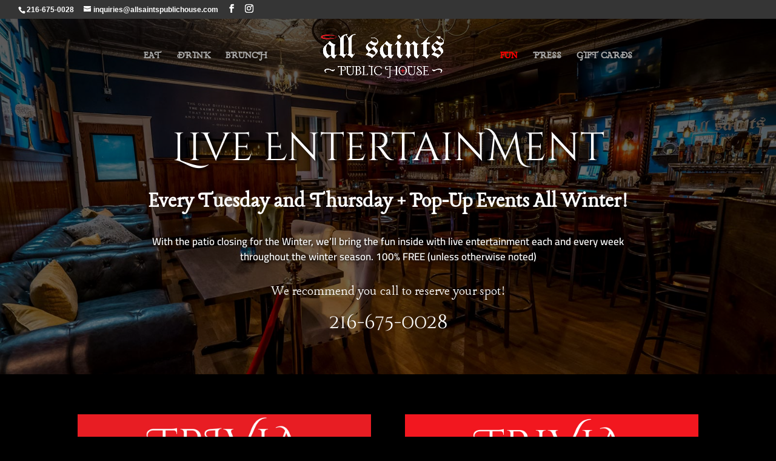

--- FILE ---
content_type: text/css
request_url: https://allsaintspublichouse.com/wp-content/et-cache/1052/et-core-unified-1052.min.css?ver=1766072923
body_size: -166
content:
.woocommerce-breadcrumb{display:none}

--- FILE ---
content_type: text/css
request_url: https://allsaintspublichouse.com/wp-content/et-cache/1052/et-core-unified-tb-65-deferred-1052.min.css?ver=1768333757
body_size: 179
content:
.et_pb_section_0_tb_footer.et_pb_section{background-color:#000000!important}.et_pb_image_0_tb_footer{width:49%;max-width:49%;text-align:left;margin-left:0}.et_pb_divider_0_tb_footer{margin-top:40px!important}.et_pb_text_0_tb_footer.et_pb_text{color:#ffffff!important}.et_pb_text_0_tb_footer{font-family:'Lancelot',display;font-size:18px;width:76%;max-width:76%}.et_pb_text_1_tb_footer.et_pb_text,.et_pb_text_2_tb_footer.et_pb_text{color:#adadad!important}.et_pb_text_1_tb_footer{font-family:'Cairo',Helvetica,Arial,Lucida,sans-serif}.et_pb_text_2_tb_footer h2,.et_pb_text_1_tb_footer h2{color:#ff0000!important}.et_pb_text_2_tb_footer{line-height:1.4em;font-family:'Cairo',Helvetica,Arial,Lucida,sans-serif;line-height:1.4em}.et_pb_social_media_follow .et_pb_social_media_follow_network_0_tb_footer.et_pb_social_icon .icon:before,.et_pb_social_media_follow .et_pb_social_media_follow_network_1_tb_footer.et_pb_social_icon .icon:before{color:#ff0000}ul.et_pb_social_media_follow_0_tb_footer{margin-top:-10px!important;margin-left:-10px!important}.et_pb_text_3_tb_footer.et_pb_text{color:#878787!important}.et_pb_text_3_tb_footer{font-family:'Lancelot',display}.et_pb_social_media_follow_network_0_tb_footer a.icon,.et_pb_social_media_follow_network_1_tb_footer a.icon{background-color:rgba(0,0,0,0)!important}@media only screen and (max-width:980px){.et_pb_image_0_tb_footer .et_pb_image_wrap img{width:auto}}@media only screen and (max-width:767px){.et_pb_image_0_tb_footer .et_pb_image_wrap img{width:auto}}